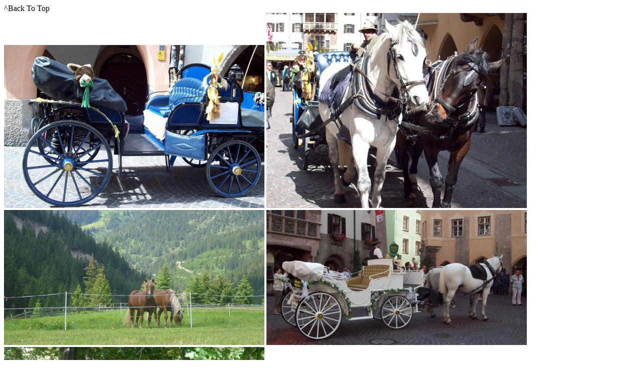

--- FILE ---
content_type: text/html; charset=utf-8
request_url: https://fiaker-gritscher.com/index.php/de/foto-gallerie/stadtrundfahrt/stadtrundfahrt-4-39
body_size: 9427
content:
<!DOCTYPE html>
<html dir="ltr" lang="de-de">
<head>
    <base href="https://fiaker-gritscher.com/index.php/de/foto-gallerie/stadtrundfahrt/stadtrundfahrt-4-39" />
	<meta http-equiv="content-type" content="text/html; charset=utf-8" />
	<meta name="keywords" content="Fiakerei, Fiaker, Gritscher, Innsbruck, Stadtrundfahrt, Stadtrundfahrten, Hofgarten, Theater, Goldenes Dachl, Maria Theresien Strasse, Annasäule, Triupfpforte, Meraner Strasse, Bergiselstation, Rudolfsbrunnen, Villenvirtel, Hungerburg, Hausberg, Olympiaabfahrt, Sehenswürdigkeiten, Einkaufsmöglichkeiten, Restaurants, Kaffeehäuser" />
	<meta name="rights" content="Harald Gritscher" />
	<meta name="description" content="Erleben Sie mit der Kutsche diese einzigartige Stadt. Kutschieren wie zu Kaisers Zeiten. Während der romantischen Kutschenfahrt im Stadtkern können in aller Ruhe die vielen Sehenswürdigkeiten von GESTERN und HEUTE besichtigt und erklärt werden." />
	<meta name="generator" content="Joomla! - Open Source Content Management" />
	<title>Foto Gallerie - Kategorie: Stadtrundfahrt - Bild:  stadtrundfahrt_4</title>
	<link href="/templates/dd_horse_31/favicon.ico" rel="shortcut icon" type="image/vnd.microsoft.icon" />
	<link href="https://fiaker-gritscher.com/media/joomgallery/css/joom_settings.css" rel="stylesheet" type="text/css" />
	<link href="https://fiaker-gritscher.com/media/joomgallery/css/joomgallery.css" rel="stylesheet" type="text/css" />
	<link href="https://fiaker-gritscher.com/media/plg_joomgallery_joomlytebox/lytebox.css" rel="stylesheet" type="text/css" />
	<link href="https://fiaker-gritscher.com/media/joomgallery/js/motiongallery/css/jquery.mThumbnailScroller.css" rel="stylesheet" type="text/css" />
	<link href="/media/mod_languages/css/template.css?cf176308e24475698c590f4d6b9c69f6" rel="stylesheet" type="text/css" />
	<script type="application/json" class="joomla-script-options new">{"csrf.token":"ab307240222921b3880abb6e999a14b2","system.paths":{"root":"","base":""}}</script>
	<script src="/media/system/js/mootools-core.js?cf176308e24475698c590f4d6b9c69f6" type="text/javascript"></script>
	<script src="/media/system/js/core.js?cf176308e24475698c590f4d6b9c69f6" type="text/javascript"></script>
	<script src="https://fiaker-gritscher.com/media/plg_joomgallery_joomlytebox/lytebox.js" type="text/javascript"></script>
	<script src="/media/system/js/mootools-more.js?cf176308e24475698c590f4d6b9c69f6" type="text/javascript"></script>
	<script src="/media/jui/js/jquery.min.js?cf176308e24475698c590f4d6b9c69f6" type="text/javascript"></script>
	<script src="/media/jui/js/jquery-noconflict.js?cf176308e24475698c590f4d6b9c69f6" type="text/javascript"></script>
	<script src="/media/jui/js/jquery-migrate.min.js?cf176308e24475698c590f4d6b9c69f6" type="text/javascript"></script>
	<script src="https://fiaker-gritscher.com/media/joomgallery/js/motiongallery/js/jquery.mThumbnailScroller.min.js" type="text/javascript"></script>
	<script src="https://fiaker-gritscher.com/media/joomgallery/js/detail.js" type="text/javascript"></script>
	<script type="text/javascript">
    var lyteboxTheme         = 'black';
    var lyteboxCloseLabel    = 'Schließen (Esc)';
    var lyteboxPrevLabel     = 'Voriges (Links)';
    var lyteboxNextLabel     = 'Nächstes (Rechts)';
    var lyteboxPlayLabel     = 'Start (Leertaste)';
    var lyteboxPauseLabel    = 'Pause (Leertaste)';
    var lyteboxPrintLabel    = 'Drucken';
    var lyteboxImageLabel    = 'Bild %1 von %2';
    var lyteboxPageLabel     = 'Seite %1 von %2';
    window.addEvent('domready', function() {
      var sstr = 'lytebox';
      $$('a[rel^=' + sstr + ']').each(function(el) {
        el.addClass(sstr);
      });
    });window.addEvent('domready', function(){
        new Fx.Accordion
        (
          $$('h4.joomgallery-toggler'),
          $$('div.joomgallery-slider'),
          {
            onActive: function(toggler, i)
            {
              toggler.addClass('joomgallery-toggler-down');
              toggler.removeClass('joomgallery-toggler');
            },
            onBackground: function(toggler, i)
            {
              toggler.addClass('joomgallery-toggler');
              toggler.removeClass('joomgallery-toggler-down');
            },
            duration         : 300,
            display          : 0,
            initialDisplayFx : 1,
            opacity          : 1,
            alwaysHide       : 1
           });
        });function joom_startslideshow() {
  document.jg_slideshow_form.submit();
}

    var jg_photo_hover = 0;
    document.oncontextmenu = function() {
      if(jg_photo_hover==1) {
        return false;
      } else {
        return true;
      }
    }
    function joom_hover() {
      jg_photo_hover = (jg_photo_hover==1) ? 0 : 1;
    }document.onkeydown = joom_cursorchange;
	</script>
	<!-- Do not edit IE conditional style below -->
  <!--[if lte IE 6]>
  <style type="text/css">
    .pngfile {
      behavior:url('https://fiaker-gritscher.com/media/joomgallery/js/pngbehavior.htc') !important;
    }
  </style>
  <![endif]-->
  <!-- End Conditional Style -->

    <!--scroling head-->
<script src="/templates/dd_horse_31/js/scroling.js"></script>
<script type="text/javascript">
$(function() {
	$(window).scroll(function() {
		if($(this).scrollTop() != 0) {
			$('#toTop').fadeIn();	
		} else {
			$('#toTop').fadeOut();
		}
	});
 
	$('#toTop').click(function() {
		$('body,html').animate({scrollTop:0},800);
	});	
});
</script>
<!--end scroling-->
     <!--slideshow header start-->

 <link rel="stylesheet" href="/templates/dd_horse_31/themes/default/default.css" type="text/css" media="screen" />
    <link rel="stylesheet" href="/templates/dd_horse_31/themes/pascal/pascal.css" type="text/css" media="screen" />
    <link rel="stylesheet" href="/templates/dd_horse_31/themes/orman/orman.css" type="text/css" media="screen" />
    <link rel="stylesheet" href="/templates/dd_horse_31/css/nivo-slider.css" type="text/css" media="screen" />
    <link rel="stylesheet" href="/templates/dd_horse_31/css/style.css" type="text/css" media="screen" />
    <script type="text/javascript" src="/templates/dd_horse_31/js/jquery-1.6.1.min.js"></script>
<script type="text/javascript" src="/templates/dd_horse_31/js/jquery.nivo.slider.pack.js"></script>
<script type="text/javascript">      
 var $j = jQuery.noConflict();       
 jQuery(document).ready(function ($){   
 $j("#slider").nivoSlider(          
); });          
 </script>
<!--slideshow header end-->
    <link rel="stylesheet" href="/templates/system/css/system.css" />
    <link rel="stylesheet" href="/templates/system/css/general.css" />


    
    
    <meta name="viewport" content="initial-scale = 1.0, maximum-scale = 1.0, user-scalable = no, width = device-width" />

    <!--[if lt IE 9]><script src="https://html5shiv.googlecode.com/svn/trunk/html5.js"></script><![endif]-->
    <link rel="stylesheet" href="/templates/dd_horse_31/css/template.css" media="screen" />
    <!--[if lte IE 7]><link rel="stylesheet" href="/templates/dd_horse_31/css/template.ie7.css" media="screen" /><![endif]-->
    <link rel="stylesheet" href="/templates/dd_horse_31/css/template.responsive.css" media="all" />
<link rel="stylesheet" type="text/css" href="http://fonts.googleapis.com/css?family=Clicker+Script&amp;subset=latin" />
<link rel="shortcut icon" href="/favicon.ico" type="image/x-icon" />
    <script>if ('undefined' != typeof jQuery) document._artxJQueryBackup = jQuery;</script>
    <script src="/templates/dd_horse_31/jquery.js"></script>
    <script>jQuery.noConflict();</script>

    <script src="/templates/dd_horse_31/script.js"></script>
    <script src="/templates/dd_horse_31/script.responsive.js"></script>
    <script src="/templates/dd_horse_31/modules.js"></script>
        <script>if (document._artxJQueryBackup) jQuery = document._artxJQueryBackup;</script>
</head>
<body>
<div id="toTop">^Back To Top</div>
<div id="dd-main">
<header class="dd-header">
    <div class="dd-shapes">
        <div class="dd-object1630835330"></div>
<div class="dd-object65915117"><!--slideshow image-->
    <div id="wrapper">
<div class="slider-wrapper theme-default">
            
            <div id="slider" class="nivoSlider">

<img src="/images/gritscher_img/slideschow/sommer/002.JPG" alt="foto1"/>
<img src="/images/gritscher_img/slideschow/sommer/015.JPG" alt="foto2"/>
<img src="/images/gritscher_img/slideschow/sommer/DSC00390.JPG" alt="foto3"/>
<img src="/images/gritscher_img/slideschow/sommer/hochzeit.jpg" alt="foto4"/>
<img src="/images/gritscher_img/slideschow/sommer/stadtrundfahrt_8_fr.jpg" alt="foto5"/>

</div>
</div>
</div>
 <!-- end slideshow image--></div>
<div class="dd-textblock dd-object348126030">
        <div class="dd-object348126030-text-container">
        <div class="dd-object348126030-text"></div>
    </div>
    
</div><div class="dd-textblock dd-object834933589">
        <div class="dd-object834933589-text-container">
        <div class="dd-object834933589-text"><span style="color: rgb(221, 218, 213); font-size: 13px; "><p>Lassen sie sich bei einer unvergesslichen Fiakerfahrt von unserer schönen Stadt Innsbruck verzaubern. Erleben Sie die historische Atmosphäre unserer Sehenswürdigkeiten aus einer einzigartigen Perspektive. Wie zur Kaiserzeit, traditionell im Fiaker, ohne Hast und Stress. Wir bieten Stadtrundfahrten, Hochzeitstransfers und Sonderfahrten für Gruppen, sowie im Dezember  ein Besuch des Christkindlmarktes im traditionellen Fiaker</p></span></div>
    </div>
    
</div><div class="dd-textblock dd-object959666975">
        <div class="dd-object959666975-text-container">
        <div class="dd-object959666975-text"></div>
    </div>
    
</div><div class="dd-textblock dd-object1808935515">
        <div class="dd-object1808935515-text-container">
        <div class="dd-object1808935515-text"><p style="text-align: right; "><span class="Apple-style-span" style="font-family: 'Times New Roman'; "><br /></span></p><p style="text-align: right; "><span class="Apple-style-span" style="font-family: 'Times New Roman'; font-size: 22px;">Unser Fiaker Website</span><span class="Apple-style-span" style="font-family: 'Times New Roman'; color: rgb(239, 169, 57); "><br />Telephone: 0043 676 334 3173<br />e-mail: harald.gritscher@aon.at</span></p></div>
    </div>
    
</div><div class="dd-textblock dd-object1036962539">
        <div class="dd-object1036962539-text-container">
        <div class="dd-object1036962539-text">Fiaker wie zur Kaiserzeit....</div>
    </div>
    
</div>
            </div>

<h1 class="dd-headline">
    <a href="/">Fiaker Gritscher</a>
</h1>
<h2 class="dd-slogan">Erlebnis Kutschenfahrt</h2>


<div class="dd-textblock dd-textblock-1951639157">
        <div class="dd-textblock-1951639157-text-container">
        <div class="dd-textblock-1951639157-text"><a href="http://www.facebook.com/pages/Fiakerei-Gritscher/1834101530147680?fref=ts" target="_top" class="dd-facebook-tag-icon"></a></div>
    </div>
    
</div>


<div class="dd-logo dd-logo-1768792955">
    <img src="/templates/dd_horse_31/images/logo-1768792955.png" alt="" />
</div><div class="dd-logo dd-logo-299729493">
    <img src="/templates/dd_horse_31/images/logo-299729493.png" alt="" />
</div>
<div class="dd-textblock dd-object714367995">
    <form class="dd-search" name="Search" action="/index.php" method="post">
    <input type="text" value="" name="searchword" />
    <input type="hidden" name="task" value="search" />
<input type="hidden" name="option" value="com_search" />
<input type="submit" value="Search" name="search" class="dd-search-button" />
</form>
</div>
<nav class="dd-nav">
    
<ul class="dd-hmenu"><li class="item-101 active"><a class=" active" href="/index.php/de/">Willkommen</a></li><li class="item-123"><a href="/index.php/de/ueber-uns">Über uns</a></li><li class="item-406"><a href="/index.php/de/tierschutz">Tierschutz</a></li><li class="item-124 deeper parent"><a href="/index.php/de/produkte-und-pakete">Produkte und Pakete</a><ul><li class="item-125"><a href="/index.php/de/produkte-und-pakete/stadtrundfahrt">Stadtrundfahrt</a></li><li class="item-126"><a href="/index.php/de/produkte-und-pakete/hochzeitskutsche">Hochzeitskutsche</a></li><li class="item-127"><a href="/index.php/de/produkte-und-pakete/christkindlmarkt">Christkindlmarkt</a></li><li class="item-196"><a href="/index.php/de/produkte-und-pakete/gruppenfahrten">Gruppenfahrten</a></li><li class="item-128"><a href="/index.php/de/produkte-und-pakete/filmpferde">Filmpferde</a></li></ul></li><li class="item-130"><a href="/index.php/de/geschichte">Geschichte</a></li><li class="item-131 current"><a href="/index.php/de/foto-gallerie">Foto Gallerie</a></li><li class="item-132"><a href="/index.php/de/kontakt">Kontakt</a></li><li class="item-133"><a href="/index.php/de/impressum">Impressum</a></li></ul> 
    </nav>

                    
</header>
<div class="dd-sheet clearfix">
            <!-- begin nostyle -->
<div class="dd-nostyle">
<h3>Sprachauswahl</h3>
<!-- begin nostyle content -->
<div class="mod-languages">

	<ul class="lang-inline" dir="ltr">
						<li>
			<a href="/index.php/it/galleria-fotografica">
												<img src="/media/mod_languages/images/it.gif" alt="Italian (IT)" title="Italian (IT)" />										</a>
			</li>
											<li class="lang-active">
			<a href="https://fiaker-gritscher.com/index.php/de/foto-gallerie/stadtrundfahrt/stadtrundfahrt-4-39">
												<img src="/media/mod_languages/images/de_de.gif" alt="Deutsch" title="Deutsch" />										</a>
			</li>
								<li>
			<a href="/index.php/fr/galrie-de-photos">
												<img src="/media/mod_languages/images/fr_fr.gif" alt="Französisch" title="Französisch" />										</a>
			</li>
								<li>
			<a href="/index.php/es/galeria-de-fotos">
												<img src="/media/mod_languages/images/es_es.gif" alt="Spanisch" title="Spanisch" />										</a>
			</li>
								<li>
			<a href="/index.php/en/photo-gallery">
												<img src="/media/mod_languages/images/en.gif" alt="English (UK)" title="English (UK)" />										</a>
			</li>
				</ul>

</div>
<!-- end nostyle content -->
</div>
<!-- end nostyle -->
<div class="dd-layout-wrapper">
                <div class="dd-content-layout">
                    <div class="dd-content-layout-row">
                        
                        <div class="dd-layout-cell dd-content">
<article class="dd-post"><div class="dd-postcontent clearfix">
<div class="breadcrumbs">
<span class="showHere">Aktuelle Seite: </span><a href="/index.php/de/" class="pathway">Startseite</a> <img src="/media/system/images/arrow.png" alt="" /> <a href="/index.php/de/foto-gallerie" class="pathway">Foto Gallerie</a> <img src="/media/system/images/arrow.png" alt="" /> <a href="/index.php/de/foto-gallerie/stadtrundfahrt" class="pathway">Stadtrundfahrt</a> <img src="/media/system/images/arrow.png" alt="" /> <span>stadtrundfahrt_4</span></div>
</div></article><article class="dd-post dd-messages"><div class="dd-postcontent clearfix">
<div id="system-message-container">
<dl id="system-message">
</div></div></article><article class="dd-post"><div class="dd-postcontent clearfix"><div class="gallery">
  <div class="jg_pathway" >
    <a href="/index.php/de/foto-gallerie">
      <img src="https://fiaker-gritscher.com/media/joomgallery/images/home.png" alt="Startseite" class="pngfile jg_icon jg-icon-home" hspace="6" border="0" align="middle" /></a>
    <a href="/index.php/de/foto-gallerie" class="jg_pathitem">Startseite</a> &raquo; <a href="/index.php/de/foto-gallerie/stadtrundfahrt" class="jg_pathitem">Stadtrundfahrt</a> &raquo; stadtrundfahrt_4  </div>
  <div class="jg_search">
    <form action="/index.php/de/foto-gallerie/search" method="post">
      <input title="Galerie durchsuchen..." type="text" name="sstring" class="inputbox" onblur="if(this.value=='') this.value='Galerie durchsuchen...';" onfocus="if(this.value=='Galerie durchsuchen...') this.value='';" value="Galerie durchsuchen..." />
    </form>
  </div>
  <div class="jg_back">
    <a href="/index.php/de/foto-gallerie">
      Zurück zur Galerieübersicht</a>
  </div>
  <div class="jg_gallerystats">
    Gesamtanzahl Bilder in allen Kategorien: 85    <br />
    Zugriffe auf alle Bilder bislang: 626.836  </div>
  <div class="jg_toplist">
    TOP 12:    <a href="/index.php/de/foto-gallerie/hoch-bewertet">
      Hoch bewertet</a>
    -
    <a href="/index.php/de/foto-gallerie/zuletzt-hinzugekommen">
      Zuletzt hinzugekommen</a>
    -
    <a href="/index.php/de/foto-gallerie/zuletzt-kommentiert">
      Zuletzt kommentiert</a>
    -
    <a href="/index.php/de/foto-gallerie/meist-gesehen">
      Meist gesehen</a>
  </div>
  <a name="joomimg"></a>
  <div>
    <h3 class="jg_imgtitle" id="jg_photo_title">
      stadtrundfahrt_4    </h3>
  </div>
  <div class="jg_displaynone">
      <a href="/index.php/de/foto-gallerie/image?view=image&amp;format=raw&amp;type=orig&amp;id=16" rel="lytebox" data-title="015" data-lyte-options="autoResize:true resizeSpeed:10 navType:3 navTop:false titleTop:false group:joomgallery" title="015">16</a>
      <a href="/index.php/de/foto-gallerie/image?view=image&amp;format=raw&amp;type=orig&amp;id=16" rel="lytebox" data-title="015" data-lyte-options="autoResize:true resizeSpeed:10 navType:3 navTop:false titleTop:false group:joomgalleryIcon" title="015">16</a>
      <a href="/index.php/de/foto-gallerie/image?view=image&amp;format=raw&amp;type=orig&amp;id=17" rel="lytebox" data-title="stadtrundfahrt_1" data-lyte-options="autoResize:true resizeSpeed:10 navType:3 navTop:false titleTop:false group:joomgallery" title="stadtrundfahrt_1">17</a>
      <a href="/index.php/de/foto-gallerie/image?view=image&amp;format=raw&amp;type=orig&amp;id=17" rel="lytebox" data-title="stadtrundfahrt_1" data-lyte-options="autoResize:true resizeSpeed:10 navType:3 navTop:false titleTop:false group:joomgalleryIcon" title="stadtrundfahrt_1">17</a>
      <a href="/index.php/de/foto-gallerie/image?view=image&amp;format=raw&amp;type=orig&amp;id=18" rel="lytebox" data-title="19-2  Nordkette_Karwendel" data-lyte-options="autoResize:true resizeSpeed:10 navType:3 navTop:false titleTop:false group:joomgallery" title="19-2  Nordkette_Karwendel">18</a>
      <a href="/index.php/de/foto-gallerie/image?view=image&amp;format=raw&amp;type=orig&amp;id=18" rel="lytebox" data-title="19-2  Nordkette_Karwendel" data-lyte-options="autoResize:true resizeSpeed:10 navType:3 navTop:false titleTop:false group:joomgalleryIcon" title="19-2  Nordkette_Karwendel">18</a>
      <a href="/index.php/de/foto-gallerie/image?view=image&amp;format=raw&amp;type=orig&amp;id=19" rel="lytebox" data-title="24_Stadtrundfahrt_2_gross" data-lyte-options="autoResize:true resizeSpeed:10 navType:3 navTop:false titleTop:false group:joomgallery" title="24_Stadtrundfahrt_2_gross">19</a>
      <a href="/index.php/de/foto-gallerie/image?view=image&amp;format=raw&amp;type=orig&amp;id=19" rel="lytebox" data-title="24_Stadtrundfahrt_2_gross" data-lyte-options="autoResize:true resizeSpeed:10 navType:3 navTop:false titleTop:false group:joomgalleryIcon" title="24_Stadtrundfahrt_2_gross">19</a>
      <a href="/index.php/de/foto-gallerie/image?view=image&amp;format=raw&amp;type=orig&amp;id=20" rel="lytebox" data-title="25_Stadtrundfahrt_3_gross" data-lyte-options="autoResize:true resizeSpeed:10 navType:3 navTop:false titleTop:false group:joomgallery" title="25_Stadtrundfahrt_3_gross">20</a>
      <a href="/index.php/de/foto-gallerie/image?view=image&amp;format=raw&amp;type=orig&amp;id=20" rel="lytebox" data-title="25_Stadtrundfahrt_3_gross" data-lyte-options="autoResize:true resizeSpeed:10 navType:3 navTop:false titleTop:false group:joomgalleryIcon" title="25_Stadtrundfahrt_3_gross">20</a>
      <a href="/index.php/de/foto-gallerie/image?view=image&amp;format=raw&amp;type=orig&amp;id=21" rel="lytebox" data-title="26_Stadtrundfahrt_Goldenes_Dachl" data-lyte-options="autoResize:true resizeSpeed:10 navType:3 navTop:false titleTop:false group:joomgallery" title="26_Stadtrundfahrt_Goldenes_Dachl">21</a>
      <a href="/index.php/de/foto-gallerie/image?view=image&amp;format=raw&amp;type=orig&amp;id=21" rel="lytebox" data-title="26_Stadtrundfahrt_Goldenes_Dachl" data-lyte-options="autoResize:true resizeSpeed:10 navType:3 navTop:false titleTop:false group:joomgalleryIcon" title="26_Stadtrundfahrt_Goldenes_Dachl">21</a>
      <a href="/index.php/de/foto-gallerie/image?view=image&amp;format=raw&amp;type=orig&amp;id=22" rel="lytebox" data-title="27_Stadtrundfahrt_Goldenes_Dachl" data-lyte-options="autoResize:true resizeSpeed:10 navType:3 navTop:false titleTop:false group:joomgallery" title="27_Stadtrundfahrt_Goldenes_Dachl">22</a>
      <a href="/index.php/de/foto-gallerie/image?view=image&amp;format=raw&amp;type=orig&amp;id=22" rel="lytebox" data-title="27_Stadtrundfahrt_Goldenes_Dachl" data-lyte-options="autoResize:true resizeSpeed:10 navType:3 navTop:false titleTop:false group:joomgalleryIcon" title="27_Stadtrundfahrt_Goldenes_Dachl">22</a>
      <a href="/index.php/de/foto-gallerie/image?view=image&amp;format=raw&amp;type=orig&amp;id=23" rel="lytebox" data-title="28_Stadtrundfahrt_Goldenes_Dachl" data-lyte-options="autoResize:true resizeSpeed:10 navType:3 navTop:false titleTop:false group:joomgallery" title="28_Stadtrundfahrt_Goldenes_Dachl">23</a>
      <a href="/index.php/de/foto-gallerie/image?view=image&amp;format=raw&amp;type=orig&amp;id=23" rel="lytebox" data-title="28_Stadtrundfahrt_Goldenes_Dachl" data-lyte-options="autoResize:true resizeSpeed:10 navType:3 navTop:false titleTop:false group:joomgalleryIcon" title="28_Stadtrundfahrt_Goldenes_Dachl">23</a>
      <a href="/index.php/de/foto-gallerie/image?view=image&amp;format=raw&amp;type=orig&amp;id=24" rel="lytebox" data-title="29_Stadtrundfahrt_Mara_theresien_Str" data-lyte-options="autoResize:true resizeSpeed:10 navType:3 navTop:false titleTop:false group:joomgallery" title="29_Stadtrundfahrt_Mara_theresien_Str">24</a>
      <a href="/index.php/de/foto-gallerie/image?view=image&amp;format=raw&amp;type=orig&amp;id=24" rel="lytebox" data-title="29_Stadtrundfahrt_Mara_theresien_Str" data-lyte-options="autoResize:true resizeSpeed:10 navType:3 navTop:false titleTop:false group:joomgalleryIcon" title="29_Stadtrundfahrt_Mara_theresien_Str">24</a>
      <a href="/index.php/de/foto-gallerie/image?view=image&amp;format=raw&amp;type=orig&amp;id=25" rel="lytebox" data-title="30_Stadtrundfahrt_Annasaeule" data-lyte-options="autoResize:true resizeSpeed:10 navType:3 navTop:false titleTop:false group:joomgallery" title="30_Stadtrundfahrt_Annasaeule">25</a>
      <a href="/index.php/de/foto-gallerie/image?view=image&amp;format=raw&amp;type=orig&amp;id=25" rel="lytebox" data-title="30_Stadtrundfahrt_Annasaeule" data-lyte-options="autoResize:true resizeSpeed:10 navType:3 navTop:false titleTop:false group:joomgalleryIcon" title="30_Stadtrundfahrt_Annasaeule">25</a>
      <a href="/index.php/de/foto-gallerie/image?view=image&amp;format=raw&amp;type=orig&amp;id=26" rel="lytebox" data-title="2011_592" data-lyte-options="autoResize:true resizeSpeed:10 navType:3 navTop:false titleTop:false group:joomgallery" title="2011_592">26</a>
      <a href="/index.php/de/foto-gallerie/image?view=image&amp;format=raw&amp;type=orig&amp;id=26" rel="lytebox" data-title="2011_592" data-lyte-options="autoResize:true resizeSpeed:10 navType:3 navTop:false titleTop:false group:joomgalleryIcon" title="2011_592">26</a>
      <a href="/index.php/de/foto-gallerie/image?view=image&amp;format=raw&amp;type=orig&amp;id=27" rel="lytebox" data-title="31_Stadtrundfahrt_Triumfforte" data-lyte-options="autoResize:true resizeSpeed:10 navType:3 navTop:false titleTop:false group:joomgallery" title="31_Stadtrundfahrt_Triumfforte">27</a>
      <a href="/index.php/de/foto-gallerie/image?view=image&amp;format=raw&amp;type=orig&amp;id=27" rel="lytebox" data-title="31_Stadtrundfahrt_Triumfforte" data-lyte-options="autoResize:true resizeSpeed:10 navType:3 navTop:false titleTop:false group:joomgalleryIcon" title="31_Stadtrundfahrt_Triumfforte">27</a>
      <a href="/index.php/de/foto-gallerie/image?view=image&amp;format=raw&amp;type=orig&amp;id=28" rel="lytebox" data-title="32_Stadtrundfahrt_Triumfforte" data-lyte-options="autoResize:true resizeSpeed:10 navType:3 navTop:false titleTop:false group:joomgallery" title="32_Stadtrundfahrt_Triumfforte">28</a>
      <a href="/index.php/de/foto-gallerie/image?view=image&amp;format=raw&amp;type=orig&amp;id=28" rel="lytebox" data-title="32_Stadtrundfahrt_Triumfforte" data-lyte-options="autoResize:true resizeSpeed:10 navType:3 navTop:false titleTop:false group:joomgalleryIcon" title="32_Stadtrundfahrt_Triumfforte">28</a>
      <a href="/index.php/de/foto-gallerie/image?view=image&amp;format=raw&amp;type=orig&amp;id=29" rel="lytebox" data-title="34_Stadtrundfahrt_7_gross" data-lyte-options="autoResize:true resizeSpeed:10 navType:3 navTop:false titleTop:false group:joomgallery" title="34_Stadtrundfahrt_7_gross">29</a>
      <a href="/index.php/de/foto-gallerie/image?view=image&amp;format=raw&amp;type=orig&amp;id=29" rel="lytebox" data-title="34_Stadtrundfahrt_7_gross" data-lyte-options="autoResize:true resizeSpeed:10 navType:3 navTop:false titleTop:false group:joomgalleryIcon" title="34_Stadtrundfahrt_7_gross">29</a>
      <a href="/index.php/de/foto-gallerie/image?view=image&amp;format=raw&amp;type=orig&amp;id=30" rel="lytebox" data-title="37_Stadtrundfahrt_81_gross" data-lyte-options="autoResize:true resizeSpeed:10 navType:3 navTop:false titleTop:false group:joomgallery" title="37_Stadtrundfahrt_81_gross">30</a>
      <a href="/index.php/de/foto-gallerie/image?view=image&amp;format=raw&amp;type=orig&amp;id=30" rel="lytebox" data-title="37_Stadtrundfahrt_81_gross" data-lyte-options="autoResize:true resizeSpeed:10 navType:3 navTop:false titleTop:false group:joomgalleryIcon" title="37_Stadtrundfahrt_81_gross">30</a>
      <a href="/index.php/de/foto-gallerie/image?view=image&amp;format=raw&amp;type=orig&amp;id=31" rel="lytebox" data-title="35_Stadtrundfahrt_8_gross" data-lyte-options="autoResize:true resizeSpeed:10 navType:3 navTop:false titleTop:false group:joomgallery" title="35_Stadtrundfahrt_8_gross">31</a>
      <a href="/index.php/de/foto-gallerie/image?view=image&amp;format=raw&amp;type=orig&amp;id=31" rel="lytebox" data-title="35_Stadtrundfahrt_8_gross" data-lyte-options="autoResize:true resizeSpeed:10 navType:3 navTop:false titleTop:false group:joomgalleryIcon" title="35_Stadtrundfahrt_8_gross">31</a>
      <a href="/index.php/de/foto-gallerie/image?view=image&amp;format=raw&amp;type=orig&amp;id=32" rel="lytebox" data-title="36_Stadtrundfahrt_9_gross" data-lyte-options="autoResize:true resizeSpeed:10 navType:3 navTop:false titleTop:false group:joomgallery" title="36_Stadtrundfahrt_9_gross">32</a>
      <a href="/index.php/de/foto-gallerie/image?view=image&amp;format=raw&amp;type=orig&amp;id=32" rel="lytebox" data-title="36_Stadtrundfahrt_9_gross" data-lyte-options="autoResize:true resizeSpeed:10 navType:3 navTop:false titleTop:false group:joomgalleryIcon" title="36_Stadtrundfahrt_9_gross">32</a>
      <a href="/index.php/de/foto-gallerie/image?view=image&amp;format=raw&amp;type=orig&amp;id=33" rel="lytebox" data-title="2014_073" data-lyte-options="autoResize:true resizeSpeed:10 navType:3 navTop:false titleTop:false group:joomgallery" title="2014_073">33</a>
      <a href="/index.php/de/foto-gallerie/image?view=image&amp;format=raw&amp;type=orig&amp;id=33" rel="lytebox" data-title="2014_073" data-lyte-options="autoResize:true resizeSpeed:10 navType:3 navTop:false titleTop:false group:joomgalleryIcon" title="2014_073">33</a>
      <a href="/index.php/de/foto-gallerie/image?view=image&amp;format=raw&amp;type=orig&amp;id=34" rel="lytebox" data-title="2008_014" data-lyte-options="autoResize:true resizeSpeed:10 navType:3 navTop:false titleTop:false group:joomgallery" title="2008_014">34</a>
      <a href="/index.php/de/foto-gallerie/image?view=image&amp;format=raw&amp;type=orig&amp;id=34" rel="lytebox" data-title="2008_014" data-lyte-options="autoResize:true resizeSpeed:10 navType:3 navTop:false titleTop:false group:joomgalleryIcon" title="2008_014">34</a>
      <a href="/index.php/de/foto-gallerie/image?view=image&amp;format=raw&amp;type=orig&amp;id=35" rel="lytebox" data-title="2012_1422" data-lyte-options="autoResize:true resizeSpeed:10 navType:3 navTop:false titleTop:false group:joomgallery" title="2012_1422">35</a>
      <a href="/index.php/de/foto-gallerie/image?view=image&amp;format=raw&amp;type=orig&amp;id=35" rel="lytebox" data-title="2012_1422" data-lyte-options="autoResize:true resizeSpeed:10 navType:3 navTop:false titleTop:false group:joomgalleryIcon" title="2012_1422">35</a>
      <a href="/index.php/de/foto-gallerie/image?view=image&amp;format=raw&amp;type=orig&amp;id=36" rel="lytebox" data-title="2014_188" data-lyte-options="autoResize:true resizeSpeed:10 navType:3 navTop:false titleTop:false group:joomgallery" title="2014_188">36</a>
      <a href="/index.php/de/foto-gallerie/image?view=image&amp;format=raw&amp;type=orig&amp;id=36" rel="lytebox" data-title="2014_188" data-lyte-options="autoResize:true resizeSpeed:10 navType:3 navTop:false titleTop:false group:joomgalleryIcon" title="2014_188">36</a>
      <a href="/index.php/de/foto-gallerie/image?view=image&amp;format=raw&amp;type=orig&amp;id=37" rel="lytebox" data-title="hofgarten" data-lyte-options="autoResize:true resizeSpeed:10 navType:3 navTop:false titleTop:false group:joomgallery" title="hofgarten">37</a>
      <a href="/index.php/de/foto-gallerie/image?view=image&amp;format=raw&amp;type=orig&amp;id=37" rel="lytebox" data-title="hofgarten" data-lyte-options="autoResize:true resizeSpeed:10 navType:3 navTop:false titleTop:false group:joomgalleryIcon" title="hofgarten">37</a>
      <a href="/index.php/de/foto-gallerie/image?view=image&amp;format=raw&amp;type=orig&amp;id=38" rel="lytebox" data-title="ostern-atkl_2" data-lyte-options="autoResize:true resizeSpeed:10 navType:3 navTop:false titleTop:false group:joomgallery" title="ostern-atkl_2">38</a>
      <a href="/index.php/de/foto-gallerie/image?view=image&amp;format=raw&amp;type=orig&amp;id=38" rel="lytebox" data-title="ostern-atkl_2" data-lyte-options="autoResize:true resizeSpeed:10 navType:3 navTop:false titleTop:false group:joomgalleryIcon" title="ostern-atkl_2">38</a>
    </div>  <div id="jg_dtl_photo" class="jg_dtl_photo" style="text-align:center;">
    <a title="stadtrundfahrt_4" href="/index.php/de/foto-gallerie/image?view=image&amp;format=raw&amp;type=orig&amp;id=39" rel="lytebox" data-title="stadtrundfahrt_4" data-lyte-options="autoResize:true resizeSpeed:10 navType:3 navTop:false titleTop:false group:joomgallery">
      <img src="/index.php/de/foto-gallerie/image?view=image&amp;format=raw&amp;type=img&amp;id=39" class="jg_photo" id="jg_photo_big" width="300" height="400" alt="stadtrundfahrt_4" onmouseover="javascript:joom_hover();" onmouseout="javascript:joom_hover();" />
    </a>
  </div>
  <div class="jg_displaynone">
    <form name="jg_slideshow_form" target="_top" method="post" action="">
      <input type="hidden" name="jg_number" value="39" readonly="readonly" />
      <input type="hidden" name="slideshow" value="1" readonly="readonly" />
    </form>
  </div>
  <div class="jg_displaynone" id="jg_displaynone">
    <a href="javascript:joom_startslideshow()">
      <img src="https://fiaker-gritscher.com/media/joomgallery/images/control_play.png" alt="Start" class="pngfile jg_icon jg-icon-control_play" /></a>
    <a href="javascript:photo.goon()" style="visibility:hidden; display:inline;"></a>
    <span>
      <img src="https://fiaker-gritscher.com/media/joomgallery/images/control_stop_gr.png" alt="Vollansicht anzeigen " class="pngfile jg_icon jg-icon-control_stop_gr" />    </span>
  </div>
  <div class="jg_detailnavislide" id="jg_detailnavislide">
    <div class="jg_no_script">
      [Slideshow bei deaktiviertem JacaScript nicht nutzbar]    </div>
  </div>
  <script type="text/javascript">
    document.getElementById('jg_displaynone').className = 'jg_detailnavislide';
    document.getElementById('jg_detailnavislide').className = 'jg_displaynone';
  </script>
  <div class="jg_detailnavi">
    <div class="jg_detailnaviprev">
      <form  name="form_jg_back_link" action="/index.php/de/foto-gallerie/stadtrundfahrt/ostern-atkl-2-38#joomimg">
        <input type="hidden" name="jg_back_link" readonly="readonly" />
      </form>
      <a href="/index.php/de/foto-gallerie/stadtrundfahrt/ostern-atkl-2-38#joomimg">
        <img src="https://fiaker-gritscher.com/media/joomgallery/images/arrow_left.png" alt="Zurück" class="pngfile jg_icon jg-icon-arrow_left" /></a>
      <a href="/index.php/de/foto-gallerie/stadtrundfahrt/ostern-atkl-2-38#joomimg">
        Zurück</a>
      <br />Bild 23 von 27      &nbsp;
    </div>
    <div class="jg_iconbar">
      <a title="stadtrundfahrt_4" href="/index.php/de/foto-gallerie/image?view=image&amp;format=raw&amp;type=orig&amp;id=39" rel="lytebox" data-title="stadtrundfahrt_4" data-lyte-options="autoResize:true resizeSpeed:10 navType:3 navTop:false titleTop:false group:joomgalleryIcon">
        <img src="https://fiaker-gritscher.com/media/joomgallery/images/zoom.png" alt="Vollansicht anzeigen " class="pngfile jg_icon jg-icon-zoom" /></a>
          </div>
    <div class="jg_detailnavinext">
      <form name="form_jg_forward_link" action="/index.php/de/foto-gallerie/stadtrundfahrt/stadtrundfahrt-5-40#joomimg">
        <input type="hidden" name="jg_forward_link" readonly="readonly" />
      </form>
      <a href="/index.php/de/foto-gallerie/stadtrundfahrt/stadtrundfahrt-5-40#joomimg">
        Weiter</a>
      <a href="/index.php/de/foto-gallerie/stadtrundfahrt/stadtrundfahrt-5-40#joomimg">
        <img src="https://fiaker-gritscher.com/media/joomgallery/images/arrow_right.png" alt="Weiter" class="pngfile jg_icon jg-icon-arrow_right" /></a>
      <br />Bild 25 von 27      &nbsp;
    </div>
  </div>
  <div class="jg_displaynone">
      <a href="/index.php/de/foto-gallerie/image?view=image&amp;format=raw&amp;type=orig&amp;id=40" rel="lytebox" data-title="stadtrundfahrt_5" data-lyte-options="autoResize:true resizeSpeed:10 navType:3 navTop:false titleTop:false group:joomgallery" title="stadtrundfahrt_5">40</a>
      <a href="/index.php/de/foto-gallerie/image?view=image&amp;format=raw&amp;type=orig&amp;id=40" rel="lytebox" data-title="stadtrundfahrt_5" data-lyte-options="autoResize:true resizeSpeed:10 navType:3 navTop:false titleTop:false group:joomgalleryIcon" title="stadtrundfahrt_5">40</a>
      <a href="/index.php/de/foto-gallerie/image?view=image&amp;format=raw&amp;type=orig&amp;id=41" rel="lytebox" data-title="stadtrundfahrt_5_alt" data-lyte-options="autoResize:true resizeSpeed:10 navType:3 navTop:false titleTop:false group:joomgallery" title="stadtrundfahrt_5_alt">41</a>
      <a href="/index.php/de/foto-gallerie/image?view=image&amp;format=raw&amp;type=orig&amp;id=41" rel="lytebox" data-title="stadtrundfahrt_5_alt" data-lyte-options="autoResize:true resizeSpeed:10 navType:3 navTop:false titleTop:false group:joomgalleryIcon" title="stadtrundfahrt_5_alt">41</a>
      <a href="/index.php/de/foto-gallerie/image?view=image&amp;format=raw&amp;type=orig&amp;id=42" rel="lytebox" data-title="stadtrundfahrt_6" data-lyte-options="autoResize:true resizeSpeed:10 navType:3 navTop:false titleTop:false group:joomgallery" title="stadtrundfahrt_6">42</a>
      <a href="/index.php/de/foto-gallerie/image?view=image&amp;format=raw&amp;type=orig&amp;id=42" rel="lytebox" data-title="stadtrundfahrt_6" data-lyte-options="autoResize:true resizeSpeed:10 navType:3 navTop:false titleTop:false group:joomgalleryIcon" title="stadtrundfahrt_6">42</a>
    </div>  <div class="jg_minis">
    <div id="motioncontainer">
      <ul>
        <li>
          <a title="015" href="/index.php/de/foto-gallerie/stadtrundfahrt/015-16#joomimg">
            <img src="https://fiaker-gritscher.com/images/joomgallery/thumbnails/stadtrundfahrt_3/015_20140714_1377715346.jpg" class="jg_minipic" alt="015" /></a>
        </li>
        <li>
          <a title="stadtrundfahrt_1" href="/index.php/de/foto-gallerie/stadtrundfahrt/stadtrundfahrt-1-17#joomimg">
            <img src="https://fiaker-gritscher.com/images/joomgallery/thumbnails/stadtrundfahrt_3/stadtrundfahrt_1_20140714_1633113560.jpg" class="jg_minipic" alt="stadtrundfahrt_1" /></a>
        </li>
        <li>
          <a title="19-2  Nordkette_Karwendel" href="/index.php/de/foto-gallerie/stadtrundfahrt/19-2-nordkette-karwendel-18#joomimg">
            <img src="https://fiaker-gritscher.com/images/joomgallery/thumbnails/stadtrundfahrt_3/19-2_nordkette_karwendel_20140714_1623035107.jpg" class="jg_minipic" alt="19-2  Nordkette_Karwendel" /></a>
        </li>
        <li>
          <a title="24_Stadtrundfahrt_2_gross" href="/index.php/de/foto-gallerie/stadtrundfahrt/24-stadtrundfahrt-2-gross-19#joomimg">
            <img src="https://fiaker-gritscher.com/images/joomgallery/thumbnails/stadtrundfahrt_3/24_stadtrundfahrt_2_gross_20140714_1805549820.jpg" class="jg_minipic" alt="24_Stadtrundfahrt_2_gross" /></a>
        </li>
        <li>
          <a title="25_Stadtrundfahrt_3_gross" href="/index.php/de/foto-gallerie/stadtrundfahrt/25-stadtrundfahrt-3-gross-20#joomimg">
            <img src="https://fiaker-gritscher.com/images/joomgallery/thumbnails/stadtrundfahrt_3/25_stadtrundfahrt_3_gross_20140714_1260088643.jpg" class="jg_minipic" alt="25_Stadtrundfahrt_3_gross" /></a>
        </li>
        <li>
          <a title="26_Stadtrundfahrt_Goldenes_Dachl" href="/index.php/de/foto-gallerie/stadtrundfahrt/26-stadtrundfahrt-goldenes-dachl-21#joomimg">
            <img src="https://fiaker-gritscher.com/images/joomgallery/thumbnails/stadtrundfahrt_3/26_stadtrundfahrt_goldenes_dachl_20140714_1308364957.jpg" class="jg_minipic" alt="26_Stadtrundfahrt_Goldenes_Dachl" /></a>
        </li>
        <li>
          <a title="27_Stadtrundfahrt_Goldenes_Dachl" href="/index.php/de/foto-gallerie/stadtrundfahrt/27-stadtrundfahrt-goldenes-dachl-22#joomimg">
            <img src="https://fiaker-gritscher.com/images/joomgallery/thumbnails/stadtrundfahrt_3/27_stadtrundfahrt_goldenes_dachl_20140714_1923736976.jpg" class="jg_minipic" alt="27_Stadtrundfahrt_Goldenes_Dachl" /></a>
        </li>
        <li>
          <a title="28_Stadtrundfahrt_Goldenes_Dachl" href="/index.php/de/foto-gallerie/stadtrundfahrt/28-stadtrundfahrt-goldenes-dachl-23#joomimg">
            <img src="https://fiaker-gritscher.com/images/joomgallery/thumbnails/stadtrundfahrt_3/28_stadtrundfahrt_goldenes_dachl_20140714_1629523013.jpg" class="jg_minipic" alt="28_Stadtrundfahrt_Goldenes_Dachl" /></a>
        </li>
        <li>
          <a title="29_Stadtrundfahrt_Mara_theresien_Str" href="/index.php/de/foto-gallerie/stadtrundfahrt/29-stadtrundfahrt-mara-theresien-str-24#joomimg">
            <img src="https://fiaker-gritscher.com/images/joomgallery/thumbnails/stadtrundfahrt_3/29_stadtrundfahrt_mara_theresien_str_20140714_1303937555.jpg" class="jg_minipic" alt="29_Stadtrundfahrt_Mara_theresien_Str" /></a>
        </li>
        <li>
          <a title="30_Stadtrundfahrt_Annasaeule" href="/index.php/de/foto-gallerie/stadtrundfahrt/30-stadtrundfahrt-annasaeule-25#joomimg">
            <img src="https://fiaker-gritscher.com/images/joomgallery/thumbnails/stadtrundfahrt_3/30_stadtrundfahrt_annasaeule_20140714_1603420191.jpg" class="jg_minipic" alt="30_Stadtrundfahrt_Annasaeule" /></a>
        </li>
        <li>
          <a title="2011_592" href="/index.php/de/foto-gallerie/stadtrundfahrt/2011-592-26#joomimg">
            <img src="https://fiaker-gritscher.com/images/joomgallery/thumbnails/stadtrundfahrt_3/2011_592_20140714_1357908290.jpg" class="jg_minipic" alt="2011_592" /></a>
        </li>
        <li>
          <a title="31_Stadtrundfahrt_Triumfforte" href="/index.php/de/foto-gallerie/stadtrundfahrt/31-stadtrundfahrt-triumfforte-27#joomimg">
            <img src="https://fiaker-gritscher.com/images/joomgallery/thumbnails/stadtrundfahrt_3/31_stadtrundfahrt_triumfforte_20140714_1711715605.jpg" class="jg_minipic" alt="31_Stadtrundfahrt_Triumfforte" /></a>
        </li>
        <li>
          <a title="32_Stadtrundfahrt_Triumfforte" href="/index.php/de/foto-gallerie/stadtrundfahrt/32-stadtrundfahrt-triumfforte-28#joomimg">
            <img src="https://fiaker-gritscher.com/images/joomgallery/thumbnails/stadtrundfahrt_3/32_stadtrundfahrt_triumfforte_20140714_1254507766.jpg" class="jg_minipic" alt="32_Stadtrundfahrt_Triumfforte" /></a>
        </li>
        <li>
          <a title="34_Stadtrundfahrt_7_gross" href="/index.php/de/foto-gallerie/stadtrundfahrt/34-stadtrundfahrt-7-gross-29#joomimg">
            <img src="https://fiaker-gritscher.com/images/joomgallery/thumbnails/stadtrundfahrt_3/34_stadtrundfahrt_7_gross_20140714_1663360497.jpg" class="jg_minipic" alt="34_Stadtrundfahrt_7_gross" /></a>
        </li>
        <li>
          <a title="37_Stadtrundfahrt_81_gross" href="/index.php/de/foto-gallerie/stadtrundfahrt/37-stadtrundfahrt-81-gross-30#joomimg">
            <img src="https://fiaker-gritscher.com/images/joomgallery/thumbnails/stadtrundfahrt_3/37_stadtrundfahrt_81_gross_20140714_1306009076.jpg" class="jg_minipic" alt="37_Stadtrundfahrt_81_gross" /></a>
        </li>
        <li>
          <a title="35_Stadtrundfahrt_8_gross" href="/index.php/de/foto-gallerie/stadtrundfahrt/35-stadtrundfahrt-8-gross-31#joomimg">
            <img src="https://fiaker-gritscher.com/images/joomgallery/thumbnails/stadtrundfahrt_3/35_stadtrundfahrt_8_gross_20140714_1357798958.jpg" class="jg_minipic" alt="35_Stadtrundfahrt_8_gross" /></a>
        </li>
        <li>
          <a title="36_Stadtrundfahrt_9_gross" href="/index.php/de/foto-gallerie/stadtrundfahrt/36-stadtrundfahrt-9-gross-32#joomimg">
            <img src="https://fiaker-gritscher.com/images/joomgallery/thumbnails/stadtrundfahrt_3/36_stadtrundfahrt_9_gross_20140714_1831439907.jpg" class="jg_minipic" alt="36_Stadtrundfahrt_9_gross" /></a>
        </li>
        <li>
          <a title="2014_073" href="/index.php/de/foto-gallerie/stadtrundfahrt/2014-073-33#joomimg">
            <img src="https://fiaker-gritscher.com/images/joomgallery/thumbnails/stadtrundfahrt_3/2014_073_20140714_1652793876.jpg" class="jg_minipic" alt="2014_073" /></a>
        </li>
        <li>
          <a title="2008_014" href="/index.php/de/foto-gallerie/stadtrundfahrt/2008-014-34#joomimg">
            <img src="https://fiaker-gritscher.com/images/joomgallery/thumbnails/stadtrundfahrt_3/2008_014_20140714_1196729027.jpg" class="jg_minipic" alt="2008_014" /></a>
        </li>
        <li>
          <a title="2012_1422" href="/index.php/de/foto-gallerie/stadtrundfahrt/2012-1422-35#joomimg">
            <img src="https://fiaker-gritscher.com/images/joomgallery/thumbnails/stadtrundfahrt_3/2012_1422_20140714_1951506132.jpg" class="jg_minipic" alt="2012_1422" /></a>
        </li>
        <li>
          <a title="2014_188" href="/index.php/de/foto-gallerie/stadtrundfahrt/2014-188-36#joomimg">
            <img src="https://fiaker-gritscher.com/images/joomgallery/thumbnails/stadtrundfahrt_3/2014_188_20140714_1651425177.jpg" class="jg_minipic" alt="2014_188" /></a>
        </li>
        <li>
          <a title="hofgarten" href="/index.php/de/foto-gallerie/stadtrundfahrt/hofgarten-37#joomimg">
            <img src="https://fiaker-gritscher.com/images/joomgallery/thumbnails/stadtrundfahrt_3/hofgarten_20140714_1766960476.jpg" class="jg_minipic" alt="hofgarten" /></a>
        </li>
        <li>
          <a title="ostern-atkl_2" href="/index.php/de/foto-gallerie/stadtrundfahrt/ostern-atkl-2-38#joomimg">
            <img src="https://fiaker-gritscher.com/images/joomgallery/thumbnails/stadtrundfahrt_3/ostern-atkl_2_20140714_1961152997.jpg" class="jg_minipic" alt="ostern-atkl_2" /></a>
        </li>
        <li>
          <a title="stadtrundfahrt_4" href="/index.php/de/foto-gallerie/stadtrundfahrt/stadtrundfahrt-4-39#joomimg">
            <img src="https://fiaker-gritscher.com/images/joomgallery/thumbnails/stadtrundfahrt_3/stadtrundfahrt_4_20140714_2097944317.jpg" id="jg_mini_akt" class="jg_minipic" alt="stadtrundfahrt_4" /></a>
        </li>
        <li>
          <a title="stadtrundfahrt_5" href="/index.php/de/foto-gallerie/stadtrundfahrt/stadtrundfahrt-5-40#joomimg">
            <img src="https://fiaker-gritscher.com/images/joomgallery/thumbnails/stadtrundfahrt_3/stadtrundfahrt_5_20140714_1130331007.jpg" class="jg_minipic" alt="stadtrundfahrt_5" /></a>
        </li>
        <li>
          <a title="stadtrundfahrt_5_alt" href="/index.php/de/foto-gallerie/stadtrundfahrt/stadtrundfahrt-5-alt-41#joomimg">
            <img src="https://fiaker-gritscher.com/images/joomgallery/thumbnails/stadtrundfahrt_3/stadtrundfahrt_5_alt_20140714_1233208189.jpg" class="jg_minipic" alt="stadtrundfahrt_5_alt" /></a>
        </li>
        <li>
          <a title="stadtrundfahrt_6" href="/index.php/de/foto-gallerie/stadtrundfahrt/stadtrundfahrt-6-42#joomimg">
            <img src="https://fiaker-gritscher.com/images/joomgallery/thumbnails/stadtrundfahrt_3/stadtrundfahrt_6_20140714_1505207846.jpg" class="jg_minipic" alt="stadtrundfahrt_6" /></a>
        </li>
      </ul>
      <script>
        (function($){
          $(window).load(function(){
            $("#motioncontainer").mThumbnailScroller({
              axis:"x",
              type:"hover-20",
              callbacks:{
                onInit:function(){
                  var $this = $(this);
                  var moveTo = $("#jg_mini_akt").position().left + ($("#jg_mini_akt").width() / 2) - ($("#motioncontainer").find(".mTSWrapper").width() / 2);
                  $this.mThumbnailScroller("scrollTo", (moveTo > 0 ? moveTo : "left"));
                  setTimeout(function() { $this.addClass("jg_scroller-ready"); }, 300);
                }
              },
            });
          });
        })(jQuery);
      </script>
    </div>
  </div>
  <div class="well well-small jg_details">
    <div class="jg-details-header">
      <h4 class="joomgallery-toggler">
        Bild-Informationen      </h4>
    </div>
        <div class="joomgallery-slider">
      <div class="jg_row2">
        <div class="jg_photo_left">
          Datum        </div>
        <div class="jg_photo_right" id="jg_photo_date">
          Montag, 14. Juli 2014        </div>
      </div>
      <div class="jg_row1">
        <div class="jg_photo_left">
          Zugriffe        </div>
        <div class="jg_photo_right" id="jg_photo_hits">
          6874        </div>
      </div>
      <div class="jg_row2">
        <div class="jg_photo_left">
          Bewertung        </div>
        <div class="jg_photo_right" id="jg_photo_rating">
          Keine&#160;        </div>
      </div>
      <div class="jg_row1">
        <div class="jg_photo_left">
          Autor        </div>
        <div class="jg_photo_right" id="jg_photo_author">
          Keine Angabe        </div>
      </div>
      <div class="jg_row2">
        <div class="jg_photo_left">
          Dateigröße des Originals        </div>
        <div class="jg_photo_right" id="jg_photo_filesizeorg">
          61,79 KB (450 x 600 px)        </div>
      </div>
    </div>
  </div>
  <div id="jg_voting" class="well well-small jg_voting">
    <div class="jg-details-header">
      <h4 class="joomgallery-toggler">
        Bild-Bewertung      </h4>
    </div>
    <div class="joomgallery-slider">
      <form name="ratingform" action="/index.php/de/foto-gallerie?task=vote.vote&amp;id=39" target="_top" method="post">
        Schlecht        <div class="controls">
	<label for="imgvote1" id="imgvote1-lbl" class="radio">
	
	<input type="radio" name="imgvote" id="imgvote1" value="1"  />
	</label>
	<label for="imgvote2" id="imgvote2-lbl" class="radio">
	
	<input type="radio" name="imgvote" id="imgvote2" value="2"  />
	</label>
	<label for="imgvote3" id="imgvote3-lbl" class="radio">
	
	<input type="radio" name="imgvote" id="imgvote3" value="3"  checked="checked"  />
	</label>
	<label for="imgvote4" id="imgvote4-lbl" class="radio">
	
	<input type="radio" name="imgvote" id="imgvote4" value="4"  />
	</label>
	<label for="imgvote5" id="imgvote5-lbl" class="radio">
	
	<input type="radio" name="imgvote" id="imgvote5" value="5"  />
	</label>
</div>
        Gut        <p>
          <input class="btn btn-small btn-primary" type="submit" value="Bewertung abgeben" name="Bewertung abgeben" />
        </p>
      </form>
    </div>
  </div>
  <div class="jg-footer">
    &nbsp;
  </div>
</div></div></article>


                        </div>
                                            </div>
                </div>
            </div>

<footer class="dd-footer">
<span style="font-size: 12px;"><span style="text-shadow: rgba(255, 255, 255, 0.976563) 0px 0px 6px;"><span style="text-shadow: rgba(255, 255, 255, 0.976563) 0px 0px 6px;">Copyrigcht</span>&nbsp;</span><span style="text-shadow: rgba(255, 255, 255, 0.976563) 0px 0px 6px;">© <span style="text-shadow: rgba(255, 255, 255, 0.976563) 0px 0px 6px;">2016</span> Fiaker Gritscher</span></span>
</footer>

    </div>
    <p class="dd-page-footer">
        <span id="dd-footnote-links">Designed by <a href="http://www.diablodesign.eu" target="_blank">www.diablodesign.eu</a>.</span>
    </p>
</div>


</body>
</html>